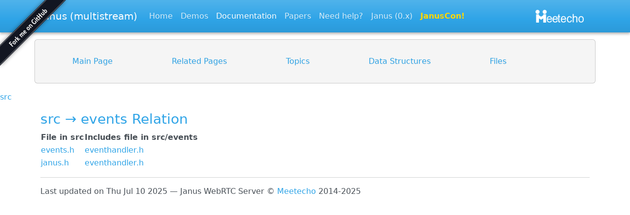

--- FILE ---
content_type: text/html
request_url: https://janus.conf.meetecho.com/docs/dir_000004_000000.html
body_size: 2178
content:
<!-- HTML header for doxygen 1.8.18-->
<!DOCTYPE html PUBLIC "-//W3C//DTD XHTML 1.0 Transitional//EN" "https://www.w3.org/TR/xhtml1/DTD/xhtml1-transitional.dtd">
<html xmlns="http://www.w3.org/1999/xhtml">
<head>
<meta http-equiv="Content-Type" content="text/xhtml;charset=UTF-8"/>
<meta http-equiv="X-UA-Compatible" content="IE=9"/>
<meta name="generator" content="Doxygen 1.12.0"/>
<meta name="viewport" content="width=device-width, initial-scale=1"/>
<title>src -&gt; events Relation</title>
<script type="text/javascript" src="https://cdnjs.cloudflare.com/ajax/libs/jquery/3.7.1/jquery.min.js"></script>
<script type="text/javascript" src="https://cdnjs.cloudflare.com/ajax/libs/popper.js/2.9.2/umd/popper.min.js"></script>
<script type="text/javascript" src="dynsections.js"></script>
<link href="navtree.css" rel="stylesheet" type="text/css"/>
<script type="text/javascript" src="resize.js"></script>
<script type="text/javascript" src="cookie.js"></script>
<link href="search/search.css" rel="stylesheet" type="text/css"/>
<script type="text/javascript" src="search/searchdata.js"></script>
<script type="text/javascript" src="search/search.js"></script>
<script type="text/javascript">
/* @license magnet:?xt=urn:btih:d3d9a9a6595521f9666a5e94cc830dab83b65699&amp;dn=expat.txt MIT */
  $(function() { init_search(); });
/* @license-end */
</script>
<link href="https://cdnjs.cloudflare.com/ajax/libs/bootswatch/5.3.2/cerulean/bootstrap.min.css" rel="stylesheet">
<link href="css/demo.css" rel="stylesheet">
<script src="https://cdnjs.cloudflare.com/ajax/libs/twitter-bootstrap/5.3.2/js/bootstrap.min.js"></script>
<script type="text/javascript" src="doxy-boot.js"></script>
</head>
<body>
<div id="top"><!-- do not remove this div, it is closed by doxygen! -->
<a href="https://github.com/meetecho/janus-gateway"><img style="position: absolute; top: 0; left: 0; border: 0; z-index: 2001;" src="forkme_left_darkblue_121621.png" alt="Fork me on GitHub"></a>
<div class="navbar navbar-expand-lg fixed-top navbar-dark bg-primary">
<div class="container">
	<a class="navbar-brand" href="https://janus.conf.meetecho.com/">Janus (multistream)</a>
	<button type="button" class="navbar-toggler" data-toggle="collapse" data-target=".navbar-collapse" data-target="#navbarResponsive" aria-controls="navbarResponsive" aria-expanded="false">
		<span class="navbar-toggler-icon"></span>
	</button>
	<div class="navbar-collapse collapse" id="navbarResponsive">
		<ul class="navbar-nav">
			<li class="nav-item"><a class="nav-link" href="https://janus.conf.meetecho.com/">Home</a></li>
			<li class="nav-item"><a class="nav-link" href="https://janus.conf.meetecho.com/demos/">Demos</a></li>
			<li class="nav-item"><a class="nav-link active" href="index.html">Documentation</a></li>
			<li class="nav-item"><a class="nav-link" href="https://janus.conf.meetecho.com/citeus.html">Papers</a></li>
			<li class="nav-item"><a class="nav-link" href="https://janus.conf.meetecho.com/support.html">Need help?</a></li>
			<li class="nav-item"><a class="nav-link" href="https://janus-legacy.conf.meetecho.com/">Janus (0.x)</a></li>
			<li class="nav-item"><a class="nav-link januscon" target="_blank" href="https://januscon.it">JanusCon!</a></li>
		</ul>
		<ul class="navbar-nav ms-auto">
			<li class="nav-item">
				<a class="nav-link meetecho-logo" target="_blank" href="https://www.meetecho.com">
					<img src="meetecho-logo.png"/>
				</a>
			</li>
		</ul>
	</div>
</div>
</div>
<!-- Generated by Doxygen 1.12.0 -->
<script type="text/javascript">
/* @license magnet:?xt=urn:btih:d3d9a9a6595521f9666a5e94cc830dab83b65699&amp;dn=expat.txt MIT */
var searchBox = new SearchBox("searchBox", "search/",'.html');
/* @license-end */
</script>
<script type="text/javascript">
/* @license magnet:?xt=urn:btih:d3d9a9a6595521f9666a5e94cc830dab83b65699&amp;dn=expat.txt MIT */
$(function() { codefold.init(0); });
/* @license-end */
</script>
  <div id="navrow1" class="tabs">
    <ul class="tablist">
      <li><a href="index.html"><span>Main&#160;Page</span></a></li>
      <li><a href="pages.html"><span>Related&#160;Pages</span></a></li>
      <li><a href="topics.html"><span>Topics</span></a></li>
      <li><a href="annotated.html"><span>Data&#160;Structures</span></a></li>
      <li><a href="files.html"><span>Files</span></a></li>
      <li>
        <div id="MSearchBox" class="MSearchBoxInactive">
        <span class="left">
          <span id="MSearchSelect"                onmouseover="return searchBox.OnSearchSelectShow()"                onmouseout="return searchBox.OnSearchSelectHide()">&#160;</span>
          <input type="text" id="MSearchField" value="" placeholder="Search" accesskey="S"
               onfocus="searchBox.OnSearchFieldFocus(true)" 
               onblur="searchBox.OnSearchFieldFocus(false)" 
               onkeyup="searchBox.OnSearchFieldChange(event)"/>
          </span><span class="right">
            <a id="MSearchClose" href="javascript:searchBox.CloseResultsWindow()"><img id="MSearchCloseImg" border="0" src="search/close.svg" alt=""/></a>
          </span>
        </div>
      </li>
    </ul>
  </div>
<script type="text/javascript">
/* @license magnet:?xt=urn:btih:d3d9a9a6595521f9666a5e94cc830dab83b65699&amp;dn=expat.txt MIT */
$(function(){ initResizable(false); });
/* @license-end */
</script>
<!-- window showing the filter options -->
<div id="MSearchSelectWindow"
     onmouseover="return searchBox.OnSearchSelectShow()"
     onmouseout="return searchBox.OnSearchSelectHide()"
     onkeydown="return searchBox.OnSearchSelectKey(event)">
</div>

<!-- iframe showing the search results (closed by default) -->
<div id="MSearchResultsWindow">
<div id="MSearchResults">
<div class="SRPage">
<div id="SRIndex">
<div id="SRResults"></div>
<div class="SRStatus" id="Loading">Loading...</div>
<div class="SRStatus" id="Searching">Searching...</div>
<div class="SRStatus" id="NoMatches">No Matches</div>
</div>
</div>
</div>
</div>

<div id="nav-path" class="navpath">
  <ul>
<li class="navelem"><a class="el" href="dir_68267d1309a1af8e8297ef4c3efbcdba.html">src</a></li>  </ul>
</div>
</div><!-- top -->
<div id="doc-content">
<div class="contents">
<h3>src &rarr; events Relation</h3><table class="dirtab"><tr class="dirtab"><th class="dirtab">File in src</th><th class="dirtab">Includes file in src/events</th></tr><tr class="dirtab"><td class="dirtab"><a class="el" href="events_8h.html">events.h</a></td><td class="dirtab"><a class="el" href="eventhandler_8h.html">eventhandler.h</a></td></tr><tr class="dirtab"><td class="dirtab"><a class="el" href="janus_8h.html">janus.h</a></td><td class="dirtab"><a class="el" href="eventhandler_8h.html">eventhandler.h</a></td></tr></table></div><!-- contents -->
<!-- HTML footer for doxygen 1.8.18-->
<!-- start footer part -->
<div class="footer container">
<hr class="footer"/>
Last updated on Thu Jul 10 2025 &mdash; Janus WebRTC Server &copy; <a target="_blank" href="http://www.meetecho.com/">Meetecho</a> 2014-2025
</div>
</body>
</html>


--- FILE ---
content_type: text/css
request_url: https://janus.conf.meetecho.com/docs/css/demo.css
body_size: 667
content:
body {
	padding-top: 80px;
}

a {
	text-decoration: none;
}

.hide {
	display: none !important;
}

.z-2 {
	z-index: 2000;
}

.rounded {
	border-radius: 5px;
}

.centered {
	display: block;
	margin: auto;
}

.relative {
	position: relative;
}

.top-left {
	position: absolute;
	top: 0px;
	left: 0px;
}

.top-right {
	position: absolute;
	top: 0px;
	right: 0px;
}

.bottom-left {
	position: absolute;
	bottom: 0px;
	left: 0px;
}

.bottom-right {
	position: absolute;
	bottom: 0px;
	right: 0px;
}

.navbar-brand {
	margin-left: 0px !important;
}

.navbar {
	-webkit-box-shadow: 0px 3px 5px rgba(100, 100, 100, 0.49);
	-moz-box-shadow:    0px 3px 5px rgba(100, 100, 100, 0.49);
	box-shadow:         0px 3px 5px rgba(100, 100, 100, 0.49);
}

.navbar-header {
	padding-left: 40px;
}

.btn-group-xs > .btn, .btn-xs {
	padding: 1px 5px;
	font-size: 12px;
	line-height: 1.5;
	border-radius: 3px;
}

.divider {
	width: 100%;
	text-align: center;
}

.divider hr {
	margin-left: auto;
	margin-right: auto;
	width: 45%;
}

.fa-2 {
	font-size: 2em !important;
}
.fa-3 {
	font-size: 4em !important;
}
.fa-4 {
	font-size: 7em !important;
}
.fa-xl {
	font-size: 12em !important;
}
.fa-6 {
	font-size: 20em !important;
}

div.no-video-container {
	position: relative;
}

.no-video-icon {
	width: 100%;
	height: 240px;
	text-align: center;
	padding-top: 5rem !important;
}

.no-video-text {
	text-align: center;
	position: absolute;
	bottom: 0px;
	right: 0px;
	left: 0px;
	font-size: 24px;
}

.meetecho-logo {
	padding: 12px !important;
}

.meetecho-logo > img {
	height: 26px;
}

pre {
	white-space: pre-wrap;
	white-space: -moz-pre-wrap;
	white-space: -pre-wrap;
	white-space: -o-pre-wrap;
	word-wrap: break-word;
	background-color: #f5f5f5;
}

.bg-gray {
	background-color: #f5f5f5;
}

.januscon {
	font-weight: bold;
	animation: pulsating 1s infinite;
}
@keyframes pulsating {
	30% {
		color: #FFD700;
	}
}


--- FILE ---
content_type: application/javascript
request_url: https://janus.conf.meetecho.com/docs/resize.js
body_size: 2100
content:
/*
 @licstart  The following is the entire license notice for the JavaScript code in this file.

 The MIT License (MIT)

 Copyright (C) 1997-2020 by Dimitri van Heesch

 Permission is hereby granted, free of charge, to any person obtaining a copy of this software
 and associated documentation files (the "Software"), to deal in the Software without restriction,
 including without limitation the rights to use, copy, modify, merge, publish, distribute,
 sublicense, and/or sell copies of the Software, and to permit persons to whom the Software is
 furnished to do so, subject to the following conditions:

 The above copyright notice and this permission notice shall be included in all copies or
 substantial portions of the Software.

 THE SOFTWARE IS PROVIDED "AS IS", WITHOUT WARRANTY OF ANY KIND, EXPRESS OR IMPLIED, INCLUDING
 BUT NOT LIMITED TO THE WARRANTIES OF MERCHANTABILITY, FITNESS FOR A PARTICULAR PURPOSE AND
 NONINFRINGEMENT. IN NO EVENT SHALL THE AUTHORS OR COPYRIGHT HOLDERS BE LIABLE FOR ANY CLAIM,
 DAMAGES OR OTHER LIABILITY, WHETHER IN AN ACTION OF CONTRACT, TORT OR OTHERWISE, ARISING FROM,
 OUT OF OR IN CONNECTION WITH THE SOFTWARE OR THE USE OR OTHER DEALINGS IN THE SOFTWARE.

 @licend  The above is the entire license notice for the JavaScript code in this file
 */

function initResizable(treeview) {
  let sidenav,navtree,content,header,footer,barWidth=6;
  const RESIZE_COOKIE_NAME = ''+'width';

  function resizeWidth() {
    const sidenavWidth = $(sidenav).outerWidth();
    content.css({marginLeft:parseInt(sidenavWidth)+"px"});
    if (typeof page_layout!=='undefined' && page_layout==1) {
      footer.css({marginLeft:parseInt(sidenavWidth)+"px"});
    }
    Cookie.writeSetting(RESIZE_COOKIE_NAME,sidenavWidth-barWidth);
  }

  function restoreWidth(navWidth) {
    content.css({marginLeft:parseInt(navWidth)+barWidth+"px"});
    if (typeof page_layout!=='undefined' && page_layout==1) {
      footer.css({marginLeft:parseInt(navWidth)+barWidth+"px"});
    }
    sidenav.css({width:navWidth + "px"});
  }

  function resizeHeight(treeview) {
    const headerHeight = header.outerHeight();
    const windowHeight = $(window).height();
    let contentHeight;
    if (treeview)
    {
      const footerHeight = footer.outerHeight();
      let navtreeHeight,sideNavHeight;
      if (typeof page_layout==='undefined' || page_layout==0) { /* DISABLE_INDEX=NO */
        contentHeight = windowHeight - headerHeight - footerHeight;
        navtreeHeight = contentHeight;
        sideNavHeight = contentHeight;
      } else if (page_layout==1) { /* DISABLE_INDEX=YES */
        contentHeight = windowHeight - footerHeight;
        navtreeHeight = windowHeight - headerHeight;
        sideNavHeight = windowHeight;
      }
      navtree.css({height:navtreeHeight + "px"});
      sidenav.css({height:sideNavHeight + "px"});
    }
    else
    {
      contentHeight = windowHeight - headerHeight;
    }
    content.css({height:contentHeight + "px"});
    if (location.hash.slice(1)) {
      (document.getElementById(location.hash.slice(1))||document.body).scrollIntoView();
    }
  }

  function collapseExpand() {
    let newWidth;
    if (sidenav.width()>0) {
      newWidth=0;
    } else {
      const width = Cookie.readSetting(RESIZE_COOKIE_NAME,250);
      newWidth = (width>250 && width<$(window).width()) ? width : 250;
    }
    restoreWidth(newWidth);
    const sidenavWidth = $(sidenav).outerWidth();
    Cookie.writeSetting(RESIZE_COOKIE_NAME,sidenavWidth-barWidth);
  }

  header  = $("#top");
  content = $("#doc-content");
  footer  = $("#nav-path");
  sidenav = $("#side-nav");
  if (!treeview) {
//    title   = $("#titlearea");
//    titleH  = $(title).height();
//    let animating = false;
//    content.on("scroll", function() {
//      slideOpts = { duration: 200,
//                    step: function() {
//                        contentHeight = $(window).height() - header.outerHeight();
//                        content.css({ height : contentHeight + "px" });
//                      },
//                    done: function() { animating=false; }
//                  };
//      if (content.scrollTop()>titleH && title.css('display')!='none' && !animating) {
//        title.slideUp(slideOpts);
//        animating=true;
//      } else if (content.scrollTop()<=titleH && title.css('display')=='none' && !animating) {
//        title.slideDown(slideOpts);
//        animating=true;
//      }
//    });
  } else {
    navtree = $("#nav-tree");
    $(".side-nav-resizable").resizable({resize: function(e, ui) { resizeWidth(); } });
    $(sidenav).resizable({ minWidth: 0 });
  }
  $(window).resize(function() { resizeHeight(treeview); });
  if (treeview)
  {
    const device = navigator.userAgent.toLowerCase();
    const touch_device = device.match(/(iphone|ipod|ipad|android)/);
    if (touch_device) { /* wider split bar for touch only devices */
      $(sidenav).css({ paddingRight:'20px' });
      $('.ui-resizable-e').css({ width:'20px' });
      $('#nav-sync').css({ right:'34px' });
      barWidth=20;
    }
    const width = Cookie.readSetting(RESIZE_COOKIE_NAME,250);
    if (width) { restoreWidth(width); } else { resizeWidth(); }
  }
  resizeHeight(treeview);
  const url = location.href;
  const i=url.indexOf("#");
  if (i>=0) window.location.hash=url.substr(i);
  const _preventDefault = function(evt) { evt.preventDefault(); };
  if (treeview)
  {
    $("#splitbar").bind("dragstart", _preventDefault).bind("selectstart", _preventDefault);
    $(".ui-resizable-handle").dblclick(collapseExpand);
    // workaround for firefox
    $("body").css({overflow: "hidden"});
  }
  $(window).on('load',function() { resizeHeight(treeview); });
}
/* @license-end */


--- FILE ---
content_type: application/javascript
request_url: https://janus.conf.meetecho.com/docs/doxy-boot.js
body_size: 954
content:
$(document).ready(function() {

	$("div.headertitle").addClass("pb-2 mt-4 mb-2 border-bottom");
	$("div.title").addClass("h1");

	$('li > a[href="index.html"] > span').before("<i class='fa-solid fa-gear'></i> ");
	// $('li > a[href="index.html"] > span').text("CoActionOS");
	$('li > a[href="modules.html"] > span').before("<i class='fa-solid fa-square'></i> ");
	$('li > a[href="namespaces.html"] > span').before("<i class='fa-solid fa-bars'></i> ");
	$('li > a[href="annotated.html"] > span').before("<i class='fa-solid fa-list-ul'></i> ");
	$('li > a[href="classes.html"] > span').before("<i class='fa-solid fa-book'></i> ");
	$('li > a[href="inherits.html"] > span').before("<i class='fa-solid fa-sitemap'></i> ");
	$('li > a[href="functions.html"] > span').before("<i class='fa-solid fa-list'></i> ");
	$('li > a[href="functions_func.html"] > span').before("<i class='fa-solid fa-list'></i> ");
	$('li > a[href="functions_vars.html"] > span').before("<i class='fa-solid fa-list'></i> ");
	$('li > a[href="functions_enum.html"] > span').before("<i class='fa-solid fa-list'></i> ");
	$('li > a[href="functions_eval.html"] > span').before("<i class='fa-solid fa-list'></i> ");
	$('img[src="ftv2ns.png"]').replaceWith('<span class="badge bg-danger">N</span> ');
	$('img[src="ftv2cl.png"]').replaceWith('<span class="badge bg-danger">C</span> ');

	$("ul.tablist").addClass("nav nav-pills nav-fill");
	$("ul.tablist").css("margin-top", "0.5em");
	$("ul.tablist").css("margin-bottom", "0.5em");
	$("ul.tablist > li").addClass("nav-item");
	$("ul.tablist > li > a").addClass("nav-link");
	$("li.current").children().addClass("active");
	$("iframe").attr("scrolling", "yes");

	$("#nav-path > ul").addClass("breadcrumb");

	$("table.params").addClass("table");
	$("div.ingroups").wrapInner("<small></small>");
	$("div.ingroups > small > a").addClass("text-muted");
	$("div.levels").css("margin", "0.5em");
	$("div.levels > span").addClass("btn btn-secondary btn-sm");
	$("div.levels > span").css("margin-right", "0.25em");

	$("table.directory").addClass("table table-striped");
	$("div.summary > a").addClass("btn btn-secondary btn-sm");
	$("table.fieldtable").addClass("table");
	$(".fragment").addClass("card card-body bg-gray");
	$(".memitem").addClass("card");
	$(".memproto").addClass("card-header");
	$(".memdoc").addClass("card-body");
	$("span.mlabel").addClass("badge bg-info");

	$("table.memberdecls").addClass("table");
	$("[class^=memitem]").addClass("active");

	$("div.ah").addClass("btn btn-secondary");
	$("span.mlabels").addClass("pull-right");
	$("table.mlabels").css("width", "100%")
	$("td.mlabels-right").addClass("pull-right");

	$("div.ttc").addClass("card card-info");
	$("div.ttname").addClass("card-header");
	$("div.ttdef,div.ttdoc,div.ttdeci").addClass("card-body");

	$('div.tabs').addClass('container card card-body bg-gray mb-3');
	$('div.tabs2').addClass('container card card-body bg-gray mb-3');
	$('div.tabs3').addClass('container card card-body bg-gray mb-3');
	$('div.header').addClass('container');
	$('div.contents').addClass('container');
	$('div.groupHeader').addClass('alert-link').parent().parent().addClass('alert alert-info');

	$('#MSearchBox').remove();//.parent().appendTo('#topmenu');

	$('code').each(function() { $(this).html($(this).html().replace("–", "--")); } );
});


--- FILE ---
content_type: application/javascript
request_url: https://janus.conf.meetecho.com/docs/search/searchdata.js
body_size: 316
content:
var indexSectionsWithContent =
{
  0: "abcdefghijklmnopqrstuvwx",
  1: "cegjmprsw",
  2: "acdeijlmoprstuv",
  3: "bcjm",
  4: "abcdefghijklmnopqrstuvwx",
  5: "cejmprsw",
  6: "cjr",
  7: "ajrs",
  8: "abcdfghijlmnopqrstuvw",
  9: "cdelprt",
  10: "acdefjlnprstuvw"
};

var indexSectionNames =
{
  0: "all",
  1: "classes",
  2: "files",
  3: "functions",
  4: "variables",
  5: "typedefs",
  6: "enums",
  7: "enumvalues",
  8: "defines",
  9: "groups",
  10: "pages"
};

var indexSectionLabels =
{
  0: "All",
  1: "Data Structures",
  2: "Files",
  3: "Functions",
  4: "Variables",
  5: "Typedefs",
  6: "Enumerations",
  7: "Enumerator",
  8: "Macros",
  9: "Modules",
  10: "Pages"
};

